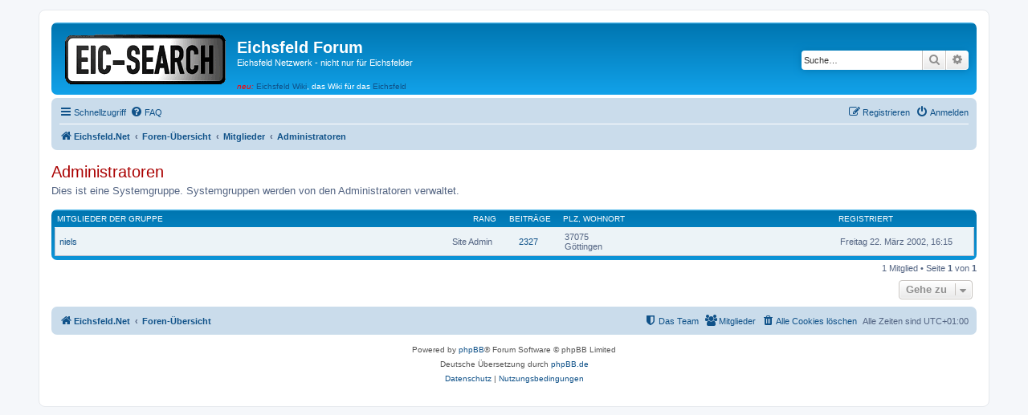

--- FILE ---
content_type: text/html; charset=UTF-8
request_url: http://www.eichsfeldforum.de/memberlist.php?mode=group&g=1293&sid=f430bb416cc6354819b9f8879d683940
body_size: 5150
content:
	<!DOCTYPE html>
<html dir="ltr" lang="de">
<head>
<meta charset="utf-8" />
<meta http-equiv="X-UA-Compatible" content="IE=edge">
<meta name="viewport" content="width=device-width, initial-scale=1" />

<title>Eichsfeld Forum - Mitglieder</title>

	<link rel="alternate" type="application/atom+xml" title="Feed - Eichsfeld Forum" href="/feed?sid=8ace14e709311275f2d52816abe1a778">	<link rel="alternate" type="application/atom+xml" title="Feed - Neuigkeiten" href="/feed/news?sid=8ace14e709311275f2d52816abe1a778">	<link rel="alternate" type="application/atom+xml" title="Feed - Alle Foren" href="/feed/forums?sid=8ace14e709311275f2d52816abe1a778">	<link rel="alternate" type="application/atom+xml" title="Feed - Neue Themen" href="/feed/topics?sid=8ace14e709311275f2d52816abe1a778">	<link rel="alternate" type="application/atom+xml" title="Feed - Aktive Themen" href="/feed/topics_active?sid=8ace14e709311275f2d52816abe1a778">			

<!--
	phpBB style name: prosilver
	Based on style:   prosilver (this is the default phpBB3 style)
	Original author:  Tom Beddard ( http://www.subBlue.com/ )
	Modified by:
-->

<link href="./assets/css/font-awesome.min.css?assets_version=133" rel="stylesheet">
<link href="./styles/prosilver/theme/stylesheet.css?assets_version=133" rel="stylesheet">
<link href="./styles/prosilver/theme/de/stylesheet.css?assets_version=133" rel="stylesheet">




<!--[if lte IE 9]>
	<link href="./styles/prosilver/theme/tweaks.css?assets_version=133" rel="stylesheet">
<![endif]-->





</head>
<body id="phpbb" class="nojs notouch section-memberlist ltr ">


<div id="wrap" class="wrap">
	<a id="top" class="top-anchor" accesskey="t"></a>
	<div id="page-header">
		<div class="headerbar" role="banner">
					<div class="inner">

			<div id="site-description" class="site-description">
		<a id="logo" class="logo" href="http://eichsfeld-net.de" title="Eichsfeld.Net">
					<span class="site_logo"></span>
				</a>
				<h1>Eichsfeld Forum</h1>
				<p>Eichsfeld Netzwerk - nicht nur für Eichsfelder</p>
				<div class="skiplink"><a href="#start_here">Zum Inhalt</a></div>
                                <div><em style="color: #ff0000;">neu:</em> <a href="http://eichsfeldwiki.de/">Eichsfeld Wiki</a>,
                                 das Wiki f&uuml;r das <a href="http://eichsfeldwiki.de/Eichsfeld">Eichsfeld</a></div>
                                <p class="skiplink"><a href="#start_here">Zum Inhalt</a></p>
			</div>

									<div id="search-box" class="search-box search-header" role="search">
				<form action="./search.php?sid=8ace14e709311275f2d52816abe1a778" method="get" id="search">
				<fieldset>
					<input name="keywords" id="keywords" type="search" maxlength="128" title="Suche nach Wörtern" class="inputbox search tiny" size="20" value="" placeholder="Suche…" />
					<button class="button button-search" type="submit" title="Suche">
						<i class="icon fa-search fa-fw" aria-hidden="true"></i><span class="sr-only">Suche</span>
					</button>
					<a href="./search.php?sid=8ace14e709311275f2d52816abe1a778" class="button button-search-end" title="Erweiterte Suche">
						<i class="icon fa-cog fa-fw" aria-hidden="true"></i><span class="sr-only">Erweiterte Suche</span>
					</a>
					<input type="hidden" name="sid" value="8ace14e709311275f2d52816abe1a778" />

				</fieldset>
				</form>
			</div>
						
			</div>
					</div>
				<div class="navbar" role="navigation">
	<div class="inner">

	<ul id="nav-main" class="nav-main linklist" role="menubar">

		<li id="quick-links" class="quick-links dropdown-container responsive-menu" data-skip-responsive="true">
			<a href="#" class="dropdown-trigger">
				<i class="icon fa-bars fa-fw" aria-hidden="true"></i><span>Schnellzugriff</span>
			</a>
			<div class="dropdown">
				<div class="pointer"><div class="pointer-inner"></div></div>
				<ul class="dropdown-contents" role="menu">
					
											<li class="separator"></li>
																									<li>
								<a href="./search.php?search_id=unreadposts&amp;sid=8ace14e709311275f2d52816abe1a778" role="menuitem">
									<i class="icon fa-file-o fa-fw icon-red" aria-hidden="true"></i><span>Ungelesene Beiträge</span>
								</a>
							</li>
													<li>
								<a href="./search.php?search_id=unanswered&amp;sid=8ace14e709311275f2d52816abe1a778" role="menuitem">
									<i class="icon fa-file-o fa-fw icon-gray" aria-hidden="true"></i><span>Unbeantwortete Themen</span>
								</a>
							</li>
							<li>
								<a href="./search.php?search_id=active_topics&amp;sid=8ace14e709311275f2d52816abe1a778" role="menuitem">
									<i class="icon fa-file-o fa-fw icon-blue" aria-hidden="true"></i><span>Aktive Themen</span>
								</a>
							</li>
							<li class="separator"></li>
							<li>
								<a href="./search.php?sid=8ace14e709311275f2d52816abe1a778" role="menuitem">
									<i class="icon fa-search fa-fw" aria-hidden="true"></i><span>Suche</span>
								</a>
							</li>
					
											<li class="separator"></li>
													<li>
								<a href="./memberlist.php?sid=8ace14e709311275f2d52816abe1a778" role="menuitem">
									<i class="icon fa-group fa-fw" aria-hidden="true"></i><span>Mitglieder</span>
								</a>
							</li>
																			<li>
								<a href="./memberlist.php?mode=team&amp;sid=8ace14e709311275f2d52816abe1a778" role="menuitem">
									<i class="icon fa-shield fa-fw" aria-hidden="true"></i><span>Das Team</span>
								</a>
							</li>
																<li class="separator"></li>

									</ul>
			</div>
		</li>

				<li data-skip-responsive="true">
			<a href="/help/faq?sid=8ace14e709311275f2d52816abe1a778" rel="help" title="Häufig gestellte Fragen" role="menuitem">
				<i class="icon fa-question-circle fa-fw" aria-hidden="true"></i><span>FAQ</span>
			</a>
		</li>
						
			<li class="rightside"  data-skip-responsive="true">
			<a href="./ucp.php?mode=login&amp;redirect=memberlist.php%3Fg%3D1293%26mode%3Dgroup&amp;sid=8ace14e709311275f2d52816abe1a778" title="Anmelden" accesskey="x" role="menuitem">
				<i class="icon fa-power-off fa-fw" aria-hidden="true"></i><span>Anmelden</span>
			</a>
		</li>
					<li class="rightside" data-skip-responsive="true">
				<a href="./ucp.php?mode=register&amp;sid=8ace14e709311275f2d52816abe1a778" role="menuitem">
					<i class="icon fa-pencil-square-o  fa-fw" aria-hidden="true"></i><span>Registrieren</span>
				</a>
			</li>
						</ul>

	<ul id="nav-breadcrumbs" class="nav-breadcrumbs linklist navlinks" role="menubar">
				
		
		<li class="breadcrumbs" itemscope itemtype="https://schema.org/BreadcrumbList">

							<span class="crumb" itemtype="https://schema.org/ListItem" itemprop="itemListElement" itemscope><a itemprop="item" href="http://eichsfeld-net.de" data-navbar-reference="home"><i class="icon fa-home fa-fw" aria-hidden="true"></i><span itemprop="name">Eichsfeld.Net</span></a><meta itemprop="position" content="1" /></span>
			
							<span class="crumb" itemtype="https://schema.org/ListItem" itemprop="itemListElement" itemscope><a itemprop="item" href="./index.php?sid=8ace14e709311275f2d52816abe1a778" accesskey="h" data-navbar-reference="index"><span itemprop="name">Foren-Übersicht</span></a><meta itemprop="position" content="2" /></span>

											
								<span class="crumb" itemtype="https://schema.org/ListItem" itemprop="itemListElement" itemscope><a itemprop="item" href="./memberlist.php?sid=8ace14e709311275f2d52816abe1a778"><span itemprop="name">Mitglieder</span></a><meta itemprop="position" content="3" /></span>
															
								<span class="crumb" itemtype="https://schema.org/ListItem" itemprop="itemListElement" itemscope><a itemprop="item" href="./memberlist.php?mode=group&amp;g=1293&amp;sid=8ace14e709311275f2d52816abe1a778"><span itemprop="name">Administratoren</span></a><meta itemprop="position" content="4" /></span>
							
					</li>

		
					<li class="rightside responsive-search">
				<a href="./search.php?sid=8ace14e709311275f2d52816abe1a778" title="Zeigt die erweiterten Suchoptionen an" role="menuitem">
					<i class="icon fa-search fa-fw" aria-hidden="true"></i><span class="sr-only">Suche</span>
				</a>
			</li>
			</ul>

	</div>
</div>
	</div>

	
	<a id="start_here" class="anchor"></a>
	<div id="page-body" class="page-body" role="main">
		
			<div class="panel" id="memberlist_search" style="display: none;">
	<h2 class="solo">Nach einem Mitglied suchen</h2>

<form method="post" action="./memberlist.php?g=1293&amp;mode=group&amp;sid=8ace14e709311275f2d52816abe1a778" id="search_memberlist">
<div class="panel">
	<div class="inner">

	<p>Benutze dieses Formular, um nach Mitgliedern zu suchen. Es müssen nicht alle Felder ausgefüllt werden. Verwende ein * als Platzhalter für teilweise Übereinstimmungen. Verwende das Format <kbd>JJJJ-MM-TT</kbd> (z.&nbsp;B. <samp>2002-01-01</samp>), um Datumswerte anzugeben. Benutze die Kontrollkästchen, um mehrere Benutzer auszuwählen (mehrere Benutzer werden abhängig vom Formular akzeptiert) und wähle dann „Markierte auswählen“.</p>

		<fieldset class="fields1 column1">
	<dl style="overflow: visible;">
		<dt><label for="username">Benutzername:</label></dt>
		<dd>
			<div class="dropdown-container dropdown-right">			<input type="text" name="username" id="username" value="" class="inputbox" autocomplete="off" data-filter="phpbb.search.filter" data-ajax="member_search" data-min-length="3" data-url="./memberlist.php?mode=livesearch&amp;sid=8ace14e709311275f2d52816abe1a778" data-results="#user-search" />
							<div class="dropdown live-search hidden" id="user-search">
					<div class="pointer"><div class="pointer-inner"></div></div>
					<ul class="dropdown-contents search-results">
						<li class="search-result-tpl"><span class="search-result"></span></li>
					</ul>
				</div>
			</div>
					</dd>
	</dl>
	<dl>
		<dt><label for="search_group_id">Gruppe:</label></dt>
		<dd><select name="search_group_id" id="search_group_id"></select></dd>
	</dl>
		<dl>
		<dt><label for="sk" class="label3">Sortiere nach:</label></dt>
		<dd><select name="sk" id="sk"></select> <select name="sd"><option value="a" selected="selected">Aufsteigend</option><option value="d">Absteigend</option></select></dd>
	</dl>
	</fieldset>

	<fieldset class="fields1 column2">
	<dl>
		<dt><label for="joined">Registriert:</label></dt>
		<dd><select name="joined_select"></select> <input class="inputbox medium" type="text" name="joined" id="joined" value="" /></dd>
	</dl>
	<dl>
		<dt><label for="count">Beiträge:</label></dt>
		<dd><select name="count_select"></select> <input class="inputbox medium" type="number" min="0" name="count" id="count" value="" /></dd>
	</dl>
		</fieldset>

	<div class="clear"></div>

	<hr />

	<fieldset class="submit-buttons">
		<input type="submit" name="submit" value="Suche" class="button1" />
		
	</fieldset>

	</div>
</div>

</form>
	</div>
	<form method="post" action="./memberlist.php?g=1293&amp;mode=group&amp;sid=8ace14e709311275f2d52816abe1a778">



					<h2 class="group-title" style="color:#AA0000;">Administratoren</h2>
						<div class="group-description"> Dies ist eine Systemgruppe. Systemgruppen werden von den Administratoren verwaltet.</div>

		
		<p>
																	</p>
	
														<div class="forumbg forumbg-table">
	<div class="inner">

	<table class="table1">
	<thead>
	<tr>
			<th class="name" data-dfn="Rang, Benutzername"><span class="rank-img"><a href="./memberlist.php?g=1293&amp;mode=group&amp;sid=8ace14e709311275f2d52816abe1a778&amp;sk=m&amp;sd=d">Rang</a></span><a href="./memberlist.php?g=1293&amp;mode=group&amp;sid=8ace14e709311275f2d52816abe1a778&amp;sk=a&amp;sd=a">Mitglieder der Gruppe</a></th>
			<th class="posts"><a href="./memberlist.php?g=1293&amp;mode=group&amp;sid=8ace14e709311275f2d52816abe1a778&amp;sk=d&amp;sd=d#memberlist">Beiträge</a></th>
			<th class="info">PLZ,  Wohnort</th>
			<th class="joined"><a href="./memberlist.php?g=1293&amp;mode=group&amp;sid=8ace14e709311275f2d52816abe1a778&amp;sk=c&amp;sd=d#memberlist">Registriert</a></th>
								</tr>
	</thead>
	<tbody>
												
	<tr class="bg1">
		<td><span class="rank-img">Site Admin</span><a href="./memberlist.php?mode=viewprofile&amp;u=2&amp;sid=8ace14e709311275f2d52816abe1a778" class="username">niels</a></td>
		<td class="posts"><a href="./search.php?author_id=2&amp;sr=posts&amp;sid=8ace14e709311275f2d52816abe1a778" title="Beiträge des Benutzers suchen">2327</a></td>
		<td class="info"><div>37075</div><div>Göttingen</div></td>
		<td>Freitag 22. März 2002, 16:15</td>
					</tr>
			</tbody>
	</table>

	</div>
</div>




</form>

<div class="action-bar bar-bottom">
	<div class="pagination">
		1 Mitglied
					 &bull; Seite <strong>1</strong> von <strong>1</strong>
			</div>
</div>


	
<div class="action-bar actions-jump">
	
		<div class="jumpbox dropdown-container dropdown-container-right dropdown-up dropdown-left dropdown-button-control" id="jumpbox">
			<span title="Gehe zu" class="button button-secondary dropdown-trigger dropdown-select">
				<span>Gehe zu</span>
				<span class="caret"><i class="icon fa-sort-down fa-fw" aria-hidden="true"></i></span>
			</span>
		<div class="dropdown">
			<div class="pointer"><div class="pointer-inner"></div></div>
			<ul class="dropdown-contents">
																				<li><a href="./viewforum.php?f=25&amp;sid=8ace14e709311275f2d52816abe1a778" class="jumpbox-cat-link"> <span> Eichsfeld - Allgemein</span></a></li>
																<li><a href="./viewforum.php?f=7&amp;sid=8ace14e709311275f2d52816abe1a778" class="jumpbox-sub-link"><span class="spacer"></span> <span>&#8627; &nbsp; offene Diskussion</span></a></li>
																<li><a href="./viewforum.php?f=8&amp;sid=8ace14e709311275f2d52816abe1a778" class="jumpbox-sub-link"><span class="spacer"></span> <span>&#8627; &nbsp; Veranstaltungen</span></a></li>
																<li><a href="./viewforum.php?f=18&amp;sid=8ace14e709311275f2d52816abe1a778" class="jumpbox-cat-link"> <span> Geschichte &amp; Heimatforschung im Eichsfeld</span></a></li>
																<li><a href="./viewforum.php?f=4&amp;sid=8ace14e709311275f2d52816abe1a778" class="jumpbox-sub-link"><span class="spacer"></span> <span>&#8627; &nbsp; Eichsfelder Geschichte</span></a></li>
																<li><a href="./viewforum.php?f=40&amp;sid=8ace14e709311275f2d52816abe1a778" class="jumpbox-sub-link"><span class="spacer"></span><span class="spacer"></span> <span>&#8627; &nbsp; Eichsfeld Wiki</span></a></li>
																<li><a href="./viewforum.php?f=5&amp;sid=8ace14e709311275f2d52816abe1a778" class="jumpbox-sub-link"><span class="spacer"></span> <span>&#8627; &nbsp; Ahnenforschung und Genealogie</span></a></li>
																<li><a href="./viewforum.php?f=24&amp;sid=8ace14e709311275f2d52816abe1a778" class="jumpbox-sub-link"><span class="spacer"></span> <span>&#8627; &nbsp; zum Eichsfeld WiKi</span></a></li>
																<li><a href="./viewforum.php?f=19&amp;sid=8ace14e709311275f2d52816abe1a778" class="jumpbox-cat-link"> <span> Politik &amp; Gesellschaft im Eichsfeld</span></a></li>
																<li><a href="./viewforum.php?f=9&amp;sid=8ace14e709311275f2d52816abe1a778" class="jumpbox-sub-link"><span class="spacer"></span> <span>&#8627; &nbsp; Politik und Gesellschaft</span></a></li>
																<li><a href="./viewforum.php?f=42&amp;sid=8ace14e709311275f2d52816abe1a778" class="jumpbox-sub-link"><span class="spacer"></span><span class="spacer"></span> <span>&#8627; &nbsp; Lokalpolitik Dingelstädt</span></a></li>
																<li><a href="./viewforum.php?f=10&amp;sid=8ace14e709311275f2d52816abe1a778" class="jumpbox-sub-link"><span class="spacer"></span> <span>&#8627; &nbsp; Kirchen und Religionen</span></a></li>
																<li><a href="./viewforum.php?f=44&amp;sid=8ace14e709311275f2d52816abe1a778" class="jumpbox-cat-link"> <span> Sport im Eichsfeld</span></a></li>
																<li><a href="./viewforum.php?f=45&amp;sid=8ace14e709311275f2d52816abe1a778" class="jumpbox-sub-link"><span class="spacer"></span> <span>&#8627; &nbsp; Sport allgemein</span></a></li>
																<li><a href="./viewforum.php?f=46&amp;sid=8ace14e709311275f2d52816abe1a778" class="jumpbox-sub-link"><span class="spacer"></span> <span>&#8627; &nbsp; Fußball</span></a></li>
																<li><a href="./viewforum.php?f=47&amp;sid=8ace14e709311275f2d52816abe1a778" class="jumpbox-sub-link"><span class="spacer"></span> <span>&#8627; &nbsp; Kampfsport</span></a></li>
																<li><a href="./viewforum.php?f=20&amp;sid=8ace14e709311275f2d52816abe1a778" class="jumpbox-cat-link"> <span> Handel &amp; Wirtschaft im Eichsfeld</span></a></li>
																<li><a href="./viewforum.php?f=16&amp;sid=8ace14e709311275f2d52816abe1a778" class="jumpbox-sub-link"><span class="spacer"></span> <span>&#8627; &nbsp; Markt und Kleinanzeigen</span></a></li>
																<li><a href="./viewforum.php?f=43&amp;sid=8ace14e709311275f2d52816abe1a778" class="jumpbox-sub-link"><span class="spacer"></span> <span>&#8627; &nbsp; Unternehmer-Talk</span></a></li>
																<li><a href="./viewforum.php?f=22&amp;sid=8ace14e709311275f2d52816abe1a778" class="jumpbox-cat-link"> <span> Eichsfeld.Net</span></a></li>
																<li><a href="./viewforum.php?f=17&amp;sid=8ace14e709311275f2d52816abe1a778" class="jumpbox-sub-link"><span class="spacer"></span> <span>&#8627; &nbsp; Mitmachen am  Eichsfeld.net</span></a></li>
																<li><a href="./viewforum.php?f=28&amp;sid=8ace14e709311275f2d52816abe1a778" class="jumpbox-sub-link"><span class="spacer"></span><span class="spacer"></span> <span>&#8627; &nbsp; Eichsfeld Wiki</span></a></li>
																<li><a href="./viewforum.php?f=30&amp;sid=8ace14e709311275f2d52816abe1a778" class="jumpbox-sub-link"><span class="spacer"></span><span class="spacer"></span> <span>&#8627; &nbsp; Eichsfeld Maps und OpenStreetMap</span></a></li>
																<li><a href="./viewforum.php?f=29&amp;sid=8ace14e709311275f2d52816abe1a778" class="jumpbox-sub-link"><span class="spacer"></span><span class="spacer"></span> <span>&#8627; &nbsp; Eichsfeld Forum</span></a></li>
																<li><a href="./viewforum.php?f=31&amp;sid=8ace14e709311275f2d52816abe1a778" class="jumpbox-sub-link"><span class="spacer"></span><span class="spacer"></span> <span>&#8627; &nbsp; EIC-Search</span></a></li>
																<li><a href="./viewforum.php?f=32&amp;sid=8ace14e709311275f2d52816abe1a778" class="jumpbox-sub-link"><span class="spacer"></span><span class="spacer"></span> <span>&#8627; &nbsp; Freifunk Eichsfeld</span></a></li>
																<li><a href="./viewforum.php?f=6&amp;sid=8ace14e709311275f2d52816abe1a778" class="jumpbox-sub-link"><span class="spacer"></span> <span>&#8627; &nbsp; Tech Talk</span></a></li>
																<li><a href="./viewforum.php?f=26&amp;sid=8ace14e709311275f2d52816abe1a778" class="jumpbox-sub-link"><span class="spacer"></span><span class="spacer"></span> <span>&#8627; &nbsp; Linux-User-Gruppe Eichsfeld (EICLUG)</span></a></li>
																<li><a href="./viewforum.php?f=34&amp;sid=8ace14e709311275f2d52816abe1a778" class="jumpbox-sub-link"><span class="spacer"></span><span class="spacer"></span> <span>&#8627; &nbsp; Freifunk Initiative Eichsfeld</span></a></li>
																<li><a href="./viewforum.php?f=21&amp;sid=8ace14e709311275f2d52816abe1a778" class="jumpbox-sub-link"><span class="spacer"></span> <span>&#8627; &nbsp; Szene im Eichsfeld</span></a></li>
																<li><a href="./viewforum.php?f=12&amp;sid=8ace14e709311275f2d52816abe1a778" class="jumpbox-sub-link"><span class="spacer"></span><span class="spacer"></span> <span>&#8627; &nbsp; Szene im Eichsfeld</span></a></li>
																<li><a href="./viewforum.php?f=39&amp;sid=8ace14e709311275f2d52816abe1a778" class="jumpbox-sub-link"><span class="spacer"></span><span class="spacer"></span><span class="spacer"></span> <span>&#8627; &nbsp; Tech Talk</span></a></li>
																<li><a href="./viewforum.php?f=38&amp;sid=8ace14e709311275f2d52816abe1a778" class="jumpbox-sub-link"><span class="spacer"></span><span class="spacer"></span><span class="spacer"></span> <span>&#8627; &nbsp; Eichsfeld Maps &amp; OpenStreetMap</span></a></li>
																<li><a href="./viewforum.php?f=37&amp;sid=8ace14e709311275f2d52816abe1a778" class="jumpbox-sub-link"><span class="spacer"></span><span class="spacer"></span><span class="spacer"></span> <span>&#8627; &nbsp; Freifunk Eichsfeld</span></a></li>
																<li><a href="./viewforum.php?f=41&amp;sid=8ace14e709311275f2d52816abe1a778" class="jumpbox-sub-link"><span class="spacer"></span><span class="spacer"></span> <span>&#8627; &nbsp; Kunst, Musik, Bands &amp; Gruppen</span></a></li>
											</ul>
		</div>
	</div>

	</div>
				</div>


<div id="page-footer" class="page-footer" role="contentinfo">
	<div class="navbar" role="navigation">
	<div class="inner">

	<ul id="nav-footer" class="nav-footer linklist" role="menubar">
		<li class="breadcrumbs">
							<span class="crumb"><a href="http://eichsfeld-net.de" data-navbar-reference="home"><i class="icon fa-home fa-fw" aria-hidden="true"></i><span>Eichsfeld.Net</span></a></span>									<span class="crumb"><a href="./index.php?sid=8ace14e709311275f2d52816abe1a778" data-navbar-reference="index"><span>Foren-Übersicht</span></a></span>					</li>
		
				<li class="rightside">Alle Zeiten sind <span title="Europa/Berlin">UTC+01:00</span></li>
							<li class="rightside">
				<a href="/user/delete_cookies?sid=8ace14e709311275f2d52816abe1a778" data-ajax="true" data-refresh="true" role="menuitem">
					<i class="icon fa-trash fa-fw" aria-hidden="true"></i><span>Alle Cookies löschen</span>
				</a>
			</li>
							<li class="rightside" data-last-responsive="true">
					<a href="./memberlist.php?sid=8ace14e709311275f2d52816abe1a778" title="Zeigt eine vollständige Liste aller Mitglieder an" role="menuitem">
						<i class="icon fa-group fa-fw" aria-hidden="true"></i><span>Mitglieder</span>
					</a>
				</li>
												<li class="rightside" data-last-responsive="true">
				<a href="./memberlist.php?mode=team&amp;sid=8ace14e709311275f2d52816abe1a778" role="menuitem">
					<i class="icon fa-shield fa-fw" aria-hidden="true"></i><span>Das Team</span>
				</a>
			</li>
							</ul>

	</div>
</div>

	<div class="copyright">
				<p class="footer-row">
			<span class="footer-copyright">Powered by <a href="https://www.phpbb.com/">phpBB</a>&reg; Forum Software &copy; phpBB Limited</span>
		</p>
				<p class="footer-row">
			<span class="footer-copyright">Deutsche Übersetzung durch <a href="https://www.phpbb.de/">phpBB.de</a></span>
		</p>
						<p class="footer-row" role="menu">
			<a class="footer-link" href="./ucp.php?mode=privacy&amp;sid=8ace14e709311275f2d52816abe1a778" title="Datenschutz" role="menuitem">
				<span class="footer-link-text">Datenschutz</span>
			</a>
			|
			<a class="footer-link" href="./ucp.php?mode=terms&amp;sid=8ace14e709311275f2d52816abe1a778" title="Nutzungsbedingungen" role="menuitem">
				<span class="footer-link-text">Nutzungsbedingungen</span>
			</a>
		</p>
					</div>

	<div id="darkenwrapper" class="darkenwrapper" data-ajax-error-title="AJAX-Fehler" data-ajax-error-text="Bei der Verarbeitung deiner Anfrage ist ein Fehler aufgetreten." data-ajax-error-text-abort="Der Benutzer hat die Anfrage abgebrochen." data-ajax-error-text-timeout="Bei deiner Anfrage ist eine Zeitüberschreitung aufgetreten. Bitte versuche es erneut." data-ajax-error-text-parsererror="Bei deiner Anfrage ist etwas falsch gelaufen und der Server hat eine ungültige Antwort zurückgegeben.">
		<div id="darken" class="darken">&nbsp;</div>
	</div>

	<div id="phpbb_alert" class="phpbb_alert" data-l-err="Fehler" data-l-timeout-processing-req="Bei der Anfrage ist eine Zeitüberschreitung aufgetreten.">
		<a href="#" class="alert_close">
			<i class="icon fa-times-circle fa-fw" aria-hidden="true"></i>
		</a>
		<h3 class="alert_title">&nbsp;</h3><p class="alert_text"></p>
	</div>
	<div id="phpbb_confirm" class="phpbb_alert">
		<a href="#" class="alert_close">
			<i class="icon fa-times-circle fa-fw" aria-hidden="true"></i>
		</a>
		<div class="alert_text"></div>
	</div>
</div>

</div>

<div>
	<a id="bottom" class="anchor" accesskey="z"></a>
	</div>

<script src="./assets/javascript/jquery-3.7.1.min.js?assets_version=133"></script>
<script src="./assets/javascript/core.js?assets_version=133"></script>



<script src="./styles/prosilver/template/forum_fn.js?assets_version=133"></script>
<script src="./styles/prosilver/template/ajax.js?assets_version=133"></script>



</body>
</html>
